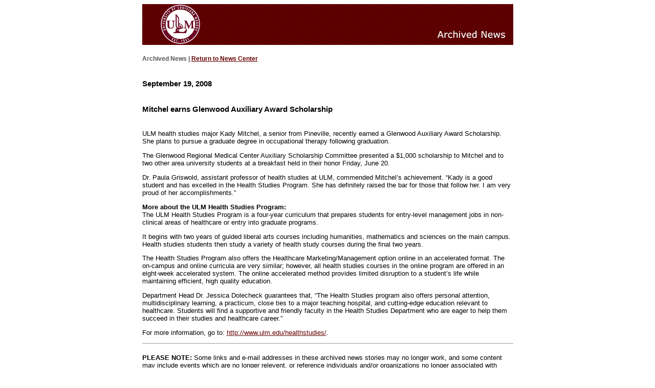

--- FILE ---
content_type: text/html
request_url: https://www.ulm.edu/news/archives/2008/sept08/mitchel.html
body_size: 3195
content:
<!DOCTYPE html PUBLIC "-//W3C//DTD XHTML 1.0 Transitional//EN" "http://www.w3.org/TR/xhtml1/DTD/xhtml1-transitional.dtd">
<html xmlns="http://www.w3.org/1999/xhtml">
<head>
<meta http-equiv="Content-Type" content="text/html; charset=UTF-8" />
<title>ULM News</title>
<link href="../../newsarchive.css" rel="stylesheet" type="text/css" />
</head>


<div class="mainContent">
<h1>Archived News | <a href="http://www.ulm.edu/news/">Return to News Center</a></h1> 
    <h2>September 19, 2008</h2>
  <h2>Mitchel earns Glenwood Auxiliary Award Scholarship</h2>
    

<p>ULM health studies major Kady Mitchel, a senior from Pineville, recently earned a Glenwood Auxiliary Award Scholarship. She plans to pursue a graduate degree in occupational therapy following graduation.</p>
          			  
				  <p> The Glenwood Regional Medical Center Auxiliary Scholarship Committee presented a $1,000 scholarship to Mitchel and to two other area university students at a breakfast held in their honor Friday, June 20. </p>
				  
				  <p>Dr. Paula Griswold, assistant professor of health studies at ULM, commended Mitchel’s achievement. “Kady is a good student and has excelled in the Health Studies Program. She has definitely raised the bar for those that follow her. I am very proud of her accomplishments.”</p>
				  <p><strong>More about the ULM Health Studies Program:</strong><br>
			      The ULM Health Studies Program is a four-year curriculum that prepares students for entry-level management jobs in non-clinical areas of healthcare or entry into graduate programs.</p>

				  <p> It begins with two years of guided liberal arts courses including humanities, mathematics and sciences on the main campus. Health studies students then study a variety of health study courses during the final two years.</p>
				  <p> The Health Studies Program also offers the Healthcare Marketing/Management option online in an accelerated format. The on-campus and online curricula are very similar; however, all health studies courses in the online program are offered in an eight-week accelerated system. The online accelerated method provides limited disruption to a student’s life while maintaining efficient, high quality education.<br>
</p>
				  <p> Department Head Dr. Jessica Dolecheck guarantees that, “The Health Studies program also offers personal attention, multidisciplinary learning, a practicum, close ties to a major teaching hospital, and cutting-edge education relevant to healthcare. Students will find a supportive and friendly faculty in the Health Studies Department who are eager to help them succeed in their studies and healthcare career.”</p>
				  <p>For more information, go to: <a href="http://www.ulm.edu/healthstudies/">http://www.ulm.edu/healthstudies/</a>.</p>
				    
				    
                  
                  
                  
                        
<p class="disclaimer"><strong>PLEASE NOTE:</strong> Some links and e-mail addresses in these archived news stories may no longer work, and some content may include events which are no longer relevent, or reference individuals and/or organizations no longer associated with ULM.</p>
</div>

</body>
</html>
